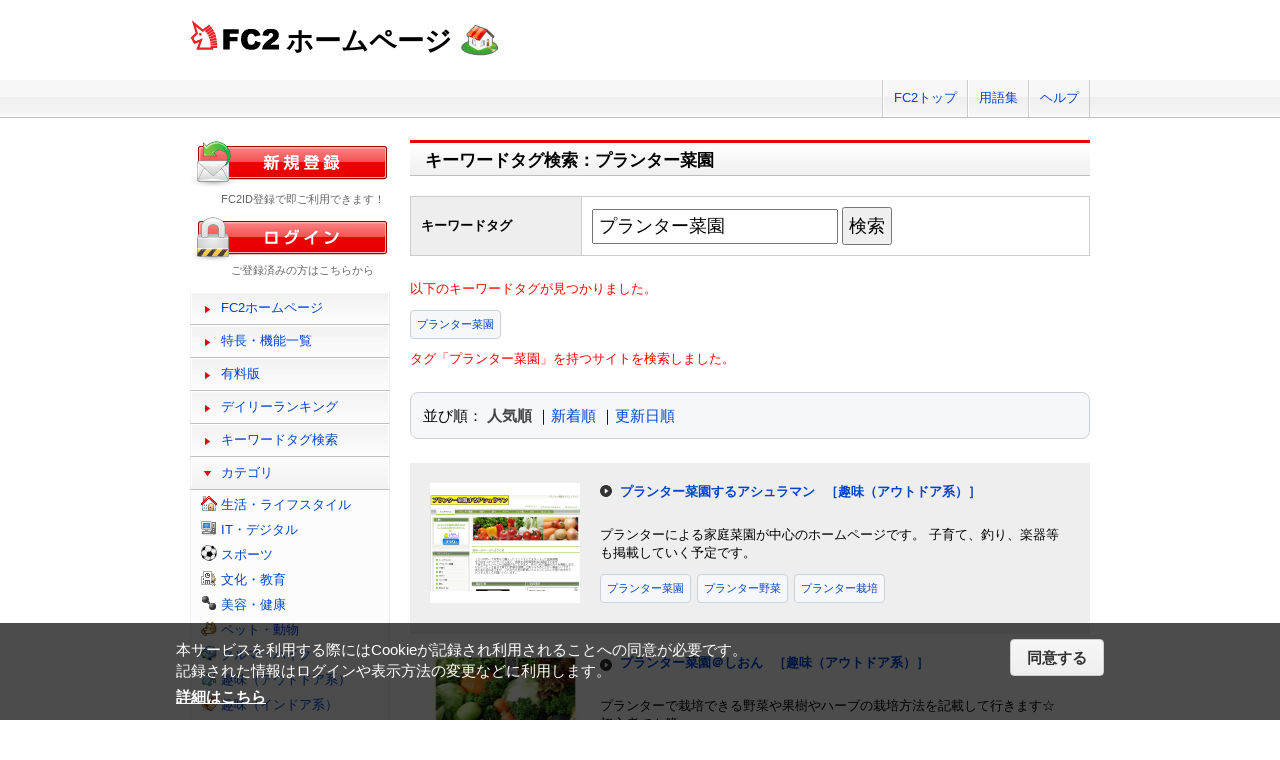

--- FILE ---
content_type: text/html; charset=UTF-8
request_url: https://web.fc2.com/tag/?sort_type=1&page_no=2&query=%E3%83%97%E3%83%A9%E3%83%B3%E3%82%BF%E3%83%BC%E8%8F%9C%E5%9C%92
body_size: 5194
content:
<!DOCTYPE html>
<html lang="ja">
<head>
<meta charset="UTF-8">
<title>キーワードタグ検索 - FC2ホームページ</title>
<meta name="viewport" content="width=device-width,initial-scale=1">
<meta name="description" content="FC2ホームページのランキング一覧では人気のホームページをランキング形式でお知らせします。" >
<meta name="keywords" content="ホームページスペース,無料,ホームページ作成,簡単," >
<meta name="twitter:card" content="summary">
<meta name="twitter:site" content="@FC2_web">
<meta property="og:title" content="キーワードタグ一覧 - FC2ホームページ" >
<meta property="og:type" content="article" >
<meta property="og:url" content="https://web.fc2.com/tag/" >
<meta property="og:image" content="https://web.fc2.com/fc2img/twcard_web-SC.png" >
<meta property="og:description" content="FC2ホームページのランキング一覧では人気のホームページをランキング形式でお知らせします。" >
<link rel="canonical" href="https://web.fc2.com/tag/" >
<link rel="shortcut icon" type="image/ico" href="https://static.fc2.com/share/image/favicon.ico" >
<link rel="stylesheet" href="https://static.fc2.com/share/css/common.css?202411131434" >
<link rel="stylesheet" href="https://static.fc2.com/share/fc2parts/css/share.css?202411131434" >
<link rel="stylesheet" href="/fc2css/common.css?202411131434" media="all" >
<link rel="stylesheet" href="/fc2css/public.css?202411131434" media="all" >
<script src="//static.fc2.com/fc2web/js/jquery-3.7.0.min.js?202411131434"></script>
<script src="//static.fc2.com/share/fc2parts/js/common_design.js?202411131434"></script>
<script src="/manager/js/switch_banner_ua.js?202411131434"></script>


<script>
$(function(){
	$('#submitTagSearch').on("click",function(){
		window.location.href = '/tag/?query=' + encodeURIComponent($('#query').val());
	});
});
</script>

<link rel="stylesheet" href="/fc2css/media_query.css?202411131434" media="all" >
</head>
<body>
<!-- Google Tag Manager -->
<noscript><iframe src="//www.googletagmanager.com/ns.html?id=GTM-PX7C3L" 
height="0" width="0" style="display:none;visibility:hidden"></iframe></noscript>
<script>(function(w,d,s,l,i){w[l]=w[l]||[];w[l].push({'gtm.start':
new Date().getTime(),event:'gtm.js'});var f=d.getElementsByTagName(s)[0],
j=d.createElement(s),dl=l!='dataLayer'?'&l='+l:'';j.async=true;j.src=
'//www.googletagmanager.com/gtm.js?id='+i+dl;f.parentNode.insertBefore(j,f);
})(window,document,'script','dataLayer','GTM-PX7C3L');</script>
<!-- End Google Tag Manager -->

<!-- sh_header_box -->
<div id="sh_header_box">
	<div id="sh_header_col">
		<div class="sh_header_nav sh_header_preview">
					</div>
		<div class="sh_header_nav sh_nav_pc">
			<ul>
				<li><a href="https://fc2.com/">FC2トップ</a></li>
                <li><a href="https://help.fc2.com/web/manual/group263/4434?nc=1" target="_blank"  rel="noopener">用語集</a></li>
				<li class="end"><a href="https://help.fc2.com/web/" target="_blank"  rel="noopener">ヘルプ</a></li>
			</ul>
		</div>
	</div>
</div>
<!-- /sh_header_box -->

<div id="container">
	<div id="sh_header" class="non_login_sh_header">
		<h1>
			<a title="FC2WEBトップページへ" href="/">
				<img width="90" height="30" src="https://static.fc2.com/share/fc2parts/image/fc2logo.png" alt="FC2" ><span class="site-name">ホームページ</span>
			</a>
		</h1>
		<label id="nav-open" for="nav-input"><span></span></label>
	</div><!-- /sh_header -->
<!-- /共通ヘッダここまで -->

	<div id="main">
		<div class="content_body" id="rankinglist">
			<div id="tagsearch">
			<h2 class="sh_heading_main_b"><span>キーワードタグ検索：プランター菜園</span></h2>
			<table class="l-mgb-lg">
				<tr>
					<th>キーワードタグ</th>
					<td>
						<input id="query" type="text" value="プランター菜園" >
						<input id="submitTagSearch" type="button" value="検索" >
					</td>
				</tr>
			</table>
			<div class="message">
													<p>以下のキーワードタグが見つかりました。</p>
				<div class="l-tag">
														<a class="site-tag" href="/tag/?sort_type=1&query=%E3%83%97%E3%83%A9%E3%83%B3%E3%82%BF%E3%83%BC%E8%8F%9C%E5%9C%92">プランター菜園</a>
													</div>
							タグ「プランター菜園」を持つサイトを検索しました。<br>
			</div>
			</div>
			<div  class="body_main">
				<div class="l-sort">並び順：
					<a class="active" href="/tag/?sort_type=1&query=%E3%83%97%E3%83%A9%E3%83%B3%E3%82%BF%E3%83%BC%E8%8F%9C%E5%9C%92" onmousedown="_gaq.push(['_trackEvent','category-sort', 'click', 'sort_type=1']);">人気順</a>
					｜<a  href="/tag/?sort_type=2&query=%E3%83%97%E3%83%A9%E3%83%B3%E3%82%BF%E3%83%BC%E8%8F%9C%E5%9C%92" onmousedown="_gaq.push(['_trackEvent','category-sort', 'click', 'sort_type=2']);">新着順</a>
					｜<a  href="/tag/?sort_type=3&query=%E3%83%97%E3%83%A9%E3%83%B3%E3%82%BF%E3%83%BC%E8%8F%9C%E5%9C%92" onmousedown="_gaq.push(['_trackEvent','category-sort', 'click', 'sort_type=3']);">更新日順</a>
				</div>
				<ul class="list_body">
														<li class="order_even clear">
											<a href="http://ashuraman7088.web.fc2.com" target="_blank" title="プランターによる家庭菜園が中心のホームページです。
子育て、釣り、楽器等も掲載していく予定です。" onmousedown="_gaq.push(['_trackEvent','category-site', 'click', 'http://ashuraman7088.web.fc2.com']);">
						<img src="/site_image/a/s/h/ashuraman7088.png" width="150" height="120" alt="プランター菜園するアシュラマン" >
						</a>
						<dl class="category_list">
							<dt>
															<a href="http://ashuraman7088.web.fc2.com" target="_blank" title="プランターによる家庭菜園が中心のホームページです。
子育て、釣り、楽器等も掲載していく予定です。" onmousedown="_gaq.push(['_trackEvent','category-site', 'click', 'http://ashuraman7088.web.fc2.com']);">プランター菜園するアシュラマン</a>
																					<a class="site-category" href="/category/?category_id=108" onmousedown="_gaq.push(['_trackEvent','ranking-category', 'click', '108']);">［趣味（アウトドア系）］</a>
														</dt>
							<dd>
								プランターによる家庭菜園が中心のホームページです。
子育て、釣り、楽器等も掲載していく予定です。
																<div class="l-tag">
								<a class="site-tag" href="/tag/?query=%E3%83%97%E3%83%A9%E3%83%B3%E3%82%BF%E3%83%BC%E8%8F%9C%E5%9C%92">プランター菜園</a><a class="site-tag" href="/tag/?query=%E3%83%97%E3%83%A9%E3%83%B3%E3%82%BF%E3%83%BC%E9%87%8E%E8%8F%9C">プランター野菜</a><a class="site-tag" href="/tag/?query=%E3%83%97%E3%83%A9%E3%83%B3%E3%82%BF%E3%83%BC%E6%A0%BD%E5%9F%B9">プランター栽培</a>								</div>
							</dd>
						</dl>
					</li>
														<li class="order_odd clear">
											<a href="http://shi9on6shia1125h.web.fc2.com" target="_blank" title="プランターで栽培できる野菜や果樹やハーブの栽培方法を記載して行きます☆
初心者でも簡" onmousedown="_gaq.push(['_trackEvent','category-site', 'click', 'http://shi9on6shia1125h.web.fc2.com']);">
						<img src="/site_image/s/h/i/shi9on6shia1125h.jpg" width="150" height="120" alt="プランター菜園＠しおん" >
						</a>
						<dl class="category_list">
							<dt>
															<a href="http://shi9on6shia1125h.web.fc2.com" target="_blank" title="プランターで栽培できる野菜や果樹やハーブの栽培方法を記載して行きます☆
初心者でも簡" onmousedown="_gaq.push(['_trackEvent','category-site', 'click', 'http://shi9on6shia1125h.web.fc2.com']);">プランター菜園＠しおん</a>
																					<a class="site-category" href="/category/?category_id=108" onmousedown="_gaq.push(['_trackEvent','ranking-category', 'click', '108']);">［趣味（アウトドア系）］</a>
														</dt>
							<dd>
								プランターで栽培できる野菜や果樹やハーブの栽培方法を記載して行きます☆
初心者でも簡
																<div class="l-tag">
								<a class="site-tag" href="/tag/?query=%E3%83%97%E3%83%A9%E3%83%B3%E3%82%BF%E3%83%BC%E8%8F%9C%E5%9C%92">プランター菜園</a><a class="site-tag" href="/tag/?query=%E3%83%99%E3%83%A9%E3%83%B3%E3%83%80%E8%8F%9C%E5%9C%92">ベランダ菜園</a><a class="site-tag" href="/tag/?query=%E5%AE%B6%E5%BA%AD%E8%8F%9C%E5%9C%92">家庭菜園</a>								</div>
							</dd>
						</dl>
					</li>
														<li class="order_even clear">
											<a href="http://yasaihp.web.fc2.com" target="_blank" title="プランターで作っている家庭菜園を紹介します。" onmousedown="_gaq.push(['_trackEvent','category-site', 'click', 'http://yasaihp.web.fc2.com']);">
						<img src="/site_image/y/a/s/yasaihp.png" width="150" height="120" alt="私の野菜畑" >
						</a>
						<dl class="category_list">
							<dt>
															<a href="http://yasaihp.web.fc2.com" target="_blank" title="プランターで作っている家庭菜園を紹介します。" onmousedown="_gaq.push(['_trackEvent','category-site', 'click', 'http://yasaihp.web.fc2.com']);">私の野菜畑</a>
																					<a class="site-category" href="/category/?category_id=108" onmousedown="_gaq.push(['_trackEvent','ranking-category', 'click', '108']);">［趣味（アウトドア系）］</a>
														</dt>
							<dd>
								プランターで作っている家庭菜園を紹介します。
																<div class="l-tag">
								<a class="site-tag" href="/tag/?query=%E9%87%8E%E8%8F%9C%E7%95%91">野菜畑</a><a class="site-tag" href="/tag/?query=%E7%B7%91%E3%81%AE%E3%82%AB%E3%83%BC%E3%83%86%E3%83%B3">緑のカーテン</a><a class="site-tag" href="/tag/?query=%E3%83%97%E3%83%A9%E3%83%B3%E3%82%BF%E3%83%BC%E8%8F%9C%E5%9C%92">プランター菜園</a>								</div>
							</dd>
						</dl>
					</li>
								</ul>

				<!--content_body end -->

				<div class="page_control2 clear">
					<a href="/tag/?sort_type=1&page_no=1&query=%E3%83%97%E3%83%A9%E3%83%B3%E3%82%BF%E3%83%BC%E8%8F%9C%E5%9C%92">&lt;&lt;</a>
					<a href="/tag/?sort_type=1&page_no=1&query=%E3%83%97%E3%83%A9%E3%83%B3%E3%82%BF%E3%83%BC%E8%8F%9C%E5%9C%92">&lt;</a>

									<a class="current_box" href="/tag/?sort_type=1&page_no=1&query=%E3%83%97%E3%83%A9%E3%83%B3%E3%82%BF%E3%83%BC%E8%8F%9C%E5%9C%92">1</a>
				
					<a href="/tag/?sort_type=1&page_no=2&query=%E3%83%97%E3%83%A9%E3%83%B3%E3%82%BF%E3%83%BC%E8%8F%9C%E5%9C%92">&gt;</a>
					<a href="/tag/?sort_type=1&page_no=1&query=%E3%83%97%E3%83%A9%E3%83%B3%E3%82%BF%E3%83%BC%E8%8F%9C%E5%9C%92">&gt;&gt;(1)</a>
				</div>

				<h3 class="sh_heading_sub_main_b">キーワードタグクラウド</h3>
				<span class="tag_3"><a href="/tag/?query=BL">BL</a></span>
<span class="tag_3"><a href="/tag/?query=%E3%82%A2%E3%82%AF%E3%82%BB%E3%82%B5%E3%83%AA%E3%83%BC">アクセサリー</a></span>
<span class="tag_2"><a href="/tag/?query=%E3%82%A2%E3%83%8B%E3%83%A1">アニメ</a></span>
<span class="tag_2"><a href="/tag/?query=%E3%82%A2%E3%83%95%E3%82%A3%E3%83%AA%E3%82%A8%E3%82%A4%E3%83%88">アフィリエイト</a></span>
<span class="tag_3"><a href="/tag/?query=%E3%82%A2%E3%83%BC%E3%83%88">アート</a></span>
<span class="tag_1"><a href="/tag/?query=%E3%82%A4%E3%83%A9%E3%82%B9%E3%83%88">イラスト</a></span>
<span class="tag_3"><a href="/tag/?query=%E3%82%A8%E3%82%B9%E3%83%86">エステ</a></span>
<span class="tag_1"><a href="/tag/?query=%E3%82%AA%E3%83%AA%E3%82%B8%E3%83%8A%E3%83%AB">オリジナル</a></span>
<span class="tag_1"><a href="/tag/?query=%E3%82%B2%E3%83%BC%E3%83%A0">ゲーム</a></span>
<span class="tag_3"><a href="/tag/?query=%E3%82%B3%E3%82%B9%E3%83%97%E3%83%AC">コスプレ</a></span>
<span class="tag_3"><a href="/tag/?query=%E3%82%B5%E3%83%83%E3%82%AB%E3%83%BC">サッカー</a></span>
<span class="tag_2"><a href="/tag/?query=%E3%82%B5%E3%83%BC%E3%82%AF%E3%83%AB">サークル</a></span>
<span class="tag_2"><a href="/tag/?query=%E3%83%80%E3%82%A4%E3%82%A8%E3%83%83%E3%83%88">ダイエット</a></span>
<span class="tag_3"><a href="/tag/?query=%E3%83%87%E3%82%B6%E3%82%A4%E3%83%B3">デザイン</a></span>
<span class="tag_2"><a href="/tag/?query=%E3%83%8F%E3%83%B3%E3%83%89%E3%83%A1%E3%82%A4%E3%83%89">ハンドメイド</a></span>
<span class="tag_3"><a href="/tag/?query=%E3%83%90%E3%82%A4%E3%82%AF">バイク</a></span>
<span class="tag_1"><a href="/tag/?query=%E3%83%90%E3%83%B3%E3%83%89">バンド</a></span>
<span class="tag_3"><a href="/tag/?query=%E3%83%95%E3%82%A1%E3%83%83%E3%82%B7%E3%83%A7%E3%83%B3">ファッション</a></span>
<span class="tag_3"><a href="/tag/?query=%E3%83%9A%E3%83%83%E3%83%88">ペット</a></span>
<span class="tag_3"><a href="/tag/?query=%E3%83%9D%E3%82%B1%E3%83%A2%E3%83%B3">ポケモン</a></span>
<span class="tag_3"><a href="/tag/?query=%E3%83%9E%E3%83%83%E3%82%B5%E3%83%BC%E3%82%B8">マッサージ</a></span>
<span class="tag_3"><a href="/tag/?query=%E3%83%AA%E3%83%95%E3%82%A9%E3%83%BC%E3%83%A0">リフォーム</a></span>
<span class="tag_2"><a href="/tag/?query=%E4%BA%8C%E6%AC%A1%E5%89%B5%E4%BD%9C">二次創作</a></span>
<span class="tag_3"><a href="/tag/?query=%E4%BA%AC%E9%83%BD">京都</a></span>
<span class="tag_2"><a href="/tag/?query=%E5%81%A5%E5%BA%B7">健康</a></span>
<span class="tag_1"><a href="/tag/?query=%E5%86%99%E7%9C%9F">写真</a></span>
<span class="tag_3"><a href="/tag/?query=%E5%88%9D%E5%BF%83%E8%80%85">初心者</a></span>
<span class="tag_2"><a href="/tag/?query=%E5%89%AF%E6%A5%AD">副業</a></span>
<span class="tag_1"><a href="/tag/?query=%E5%89%B5%E4%BD%9C">創作</a></span>
<span class="tag_3"><a href="/tag/?query=%E5%8D%A0%E3%81%84">占い</a></span>
<span class="tag_2"><a href="/tag/?query=%E5%90%8C%E4%BA%BA">同人</a></span>
<span class="tag_2"><a href="/tag/?query=%E5%A4%A7%E9%98%AA">大阪</a></span>
<span class="tag_1"><a href="/tag/?query=%E5%B0%8F%E8%AA%AC">小説</a></span>
<span class="tag_3"><a href="/tag/?query=%E6%89%8B%E4%BD%9C%E3%82%8A">手作り</a></span>
<span class="tag_2"><a href="/tag/?query=%E6%97%85%E8%A1%8C">旅行</a></span>
<span class="tag_3"><a href="/tag/?query=%E6%97%A5%E8%A8%98">日記</a></span>
<span class="tag_2"><a href="/tag/?query=%E6%9D%B1%E6%96%B9">東方</a></span>
<span class="tag_1"><a href="/tag/?query=%E6%BC%AB%E7%94%BB">漫画</a></span>
<span class="tag_3"><a href="/tag/?query=%E6%BF%80%E5%AE%89">激安</a></span>
<span class="tag_2"><a href="/tag/?query=%E7%84%A1%E6%96%99">無料</a></span>
<span class="tag_3"><a href="/tag/?query=%E7%8A%AC">犬</a></span>
<span class="tag_3"><a href="/tag/?query=%E7%A6%8F%E5%B2%A1">福岡</a></span>
<span class="tag_3"><a href="/tag/?query=%E7%A8%BC%E3%81%90">稼ぐ</a></span>
<span class="tag_2"><a href="/tag/?query=%E7%B5%B5">絵</a></span>
<span class="tag_2"><a href="/tag/?query=%E7%BE%8E%E5%AE%B9">美容</a></span>
<span class="tag_3"><a href="/tag/?query=%E7%BE%8E%E5%AE%B9%E5%AE%A4">美容室</a></span>
<span class="tag_3"><a href="/tag/?query=%E8%B6%A3%E5%91%B3">趣味</a></span>
<span class="tag_2"><a href="/tag/?query=%E9%80%9A%E8%B2%A9">通販</a></span>
<span class="tag_3"><a href="/tag/?query=%E9%9B%91%E8%B2%A8">雑貨</a></span>
<span class="tag_2"><a href="/tag/?query=%E9%9F%B3%E6%A5%BD">音楽</a></span>


			</div>

		</div>
	</div>
	<!-- /main -->
			<!-- sidemenu -->
<!-- side_login -->
<div id="side_login">
    <h3 class="sh_regist_ja"><a href="https://id.fc2.com/signup.php?ref=web&switch_language=ja"><img width="200" height="47" alt="新規登録" src="https://static.fc2.com/share/fc2footermenu/blank.gif" ></a></h3>
    <p class="sh_login_text" align="center">FC2ID登録で即ご利用できます！</p>

    <h3 class="sh_login_ja"><a href="https://id.fc2.com/?done=web&switch_language=ja"><img width="200" height="47" alt="ログイン" src="https://static.fc2.com/share/fc2footermenu/blank.gif" ></a></h3>
    <p class="sh_login_text" align="center">ご登録済みの方はこちらから</p>
</div>
<!-- /side_login -->

<input id="nav-input" type="checkbox" class="nav-unshown" value="">
<label class="nav-unshown" id="nav-close" for="nav-input"></label>
<div id="sidemenu">
    <!-- sh_menu -->
    <div id="sh_menu">
        <p class="sh_menu_list"><a href="/">FC2ホームページ</a></p>
        <p class="sh_menu_list"><a href="/fc2html/point.html">特長・機能一覧</a></p>
        <p class="sh_menu_list"><a href="/fc2html/point.html#compare">有料版</a></p>
        <p class="sh_menu_list"><a href="/ranking/">デイリーランキング</a></p>
        <p class="sh_menu_list"><a href="/tag/">キーワードタグ検索</a></p>

            <p class="sh_menu_accordion_b">カテゴリ</p>
        <div class="sh_accordion_list_b accordioncategory">
            <ul class="categoryselect">
                <li class="life"><a href="/category/?category_id=101">生活・ライフスタイル</a></li>
                <li class="digital"><a href="/category/?category_id=102">IT・デジタル</a></li>
                <li class="sports"><a href="/category/?category_id=103">スポーツ</a></li>
                <li class="culture"><a href="/category/?category_id=104">文化・教育</a></li>
                <li class="beauty"><a href="/category/?category_id=105">美容・健康</a></li>
                <li class="pets"><a href="/category/?category_id=106">ペット・動物</a></li>
                <li class="cars"><a href="/category/?category_id=107">クルマ・バイク</a></li>
                <li class="outdoor"><a href="/category/?category_id=108">趣味（アウトドア系）</a></li>
                <li class="indoor"><a href="/category/?category_id=109">趣味（インドア系）</a></li>
                <li class="music"><a href="/category/?category_id=110">音楽・芸術</a></li>
                <li class="photos"><a href="/category/?category_id=111">写真・映像</a></li>
                <li class="movies"><a href="/category/?category_id=112">映画・ドラマ</a></li>
                <li class="manga"><a href="/category/?category_id=113">漫画・イラスト・アニメ</a></li>
                <li class="novels"><a href="/category/?category_id=114">文学・小説</a></li>
                <li class="games"><a href="/category/?category_id=115">ゲーム</a></li>
                <li class="bussiness"><a href="/category/?category_id=116">ショッピング・ビジネス</a></li>
                <li class="other"><a href="/category/?category_id=199">その他</a></li>
                            </ul>
        </div>
        </div>
    <!-- /sh_menu -->


    
    <div id="side_hostingbanner" class="content_body">
        <h3>FC2ホスティング<br>サービス</h3>
        <div class="menu_body">
            <p class="bannercome">FC2ではホスティングサービスを<br>ご提供しております。</p>
            <ul class="bannerlist">
                <li><a href="/fc2html/point.html#compare"><img src="//web.fc2.com/fc2img/web_paybanner.png" width="120" height="60" alt="FC2ホームページ有料版" ></a></li>
                <li><a href="http://fc2-rentalserver.com/?utm_source=fc2web&utm_medium=ownedmedia&utm_content=public_image_top_sidemenu&utm_campaign=fc2web" target="_blank"  rel="noopener"><img src="https://static.fc2.com/share/image/banner_RSLite/banner_rslite_120x60_01.gif" width="120" height="60" alt="FC2レンタルサーバーLite" ></a></li>
                <li><a href="https://rentalserver.fc2.com/?utm_source=fc2web&utm_medium=ownedmedia&utm_content=public_image_top_sidemenu&utm_campaign=fc2web" target="_blank"  rel="noopener"><img src="https://static.fc2.com/share/image/banner_rentalserver/banner_rentalserver01_120x60.gif" width="120" height="60" alt="FC2レンタルサーバー" ></a></li>
            </ul>
        </div>
    </div>

    <div class="sh_nav sh_menu_sp">
        <p class="sh_menu_list"><a href="https://fc2.com/">FC2トップ</a></p>
        <p class="sh_menu_list"><a href="https://help.fc2.com/web/" target="_blank"  rel="noopener">ヘルプ</a></p>
            </div>
</div>
<!-- /sidemenu -->

		<div id="ad_banner468x60"></div>	</div>
<!-- /container -->

<!-- ja版共通フッタここから -->
<div id="sh_fc2footer_fix">
	<div id="sh_fc2footer_menu">
		<div id="sh_fc2tooter_tab">
			<div><span class="sh_footer_rnd5"></span><span class="sh_footer_rnd4"></span><span class="sh_footer_rnd3"></span><span class="sh_footer_rnd2"></span><span class="sh_footer_rnd1"></span></div>
			<ul>
				<li class="sh_request"><a href="https://request.fc2.com/search_wish.php?ct1=7" title="FC2リクエストへ">リクエスト</a></li>
				<li class="sh_kiyaku"><a href="https://help.fc2.com/web/tos/ja#service_web" title="サービス利用規約へ">利用規約</a></li>
				<li class="sh_shogai"><a href="https://fc2support.blog.fc2.com/">障害情報</a></li>
				<li class="sh_pagetop"><a href="javascript:scroller(0);" title="このページの先頭へ">ページトップへ</a></li>
			</ul>
		</div>
	</div>
	<div id="sh_fc2footer">
		<div id="sh_fc2footermenu">
			<ul>
				<li><a href="https://fc2.com/" title="FC2ホームへ"><img src="https://static.fc2.com/share/fc2parts/image/fc2logo.png" alt="FC2ホームへ" class="fc2top" ></a></li>
				<li>
					<form action="https://help.fc2.com/search/qa" method="get" target="_blank"  rel="noopener">
						<img src="https://static.fc2.com/share/fc2parts/image/sh_help_icon.gif" width="20" height="20" alt="" ><a href="https://help.fc2.com/web/" target="_blank"  rel="noopener">FC2ヘルプ</a>
						<input type="text" name="q" class="help_form_tetarea" ><input type="hidden" name="service_id" value="4" ><button type="submit">ヘルプ検索</button>
					</form>
				</li>
				<li><a href="https://help.fc2.com/inquiry">お問い合わせ</a></li>
				<li class="information"><a href="https://fc2.com/company.html" rel="nofollow">会社概要</a></li>
				<li><a href="https://fc2.com/privacy.html" rel="nofollow">プライバシーポリシー</a></li>
				<li><a href="https://help.fc2.com/copyrights/tos/ja" rel="nofollow">著作権ガイドライン</a></li>
				<li><a href="https://form1ssl.fc2.com/form/?id=5d66515d8b37e2ab" rel="nofollow" title="Report Content">Report Content</a></li>
				<li><a href="https://fc2.com/ja/sales.html" rel="nofollow">広告掲載</a></li>
			</ul>
			<p class="copyright">Copyright(c)1999 FC2, Inc. All Rights Reserved.</p>
		</div><!-- /sh_fc2footermenu -->
	</div><!-- /sh_fc2footer -->
</div><!-- /sh_fc2footer_fix -->
<!-- /ja版共通フッタ -->
<script src="https://static.fc2.com/share/js/gdpr/pp_agreement.pc.ja.20180518.js"></script>

</body>
</html>
